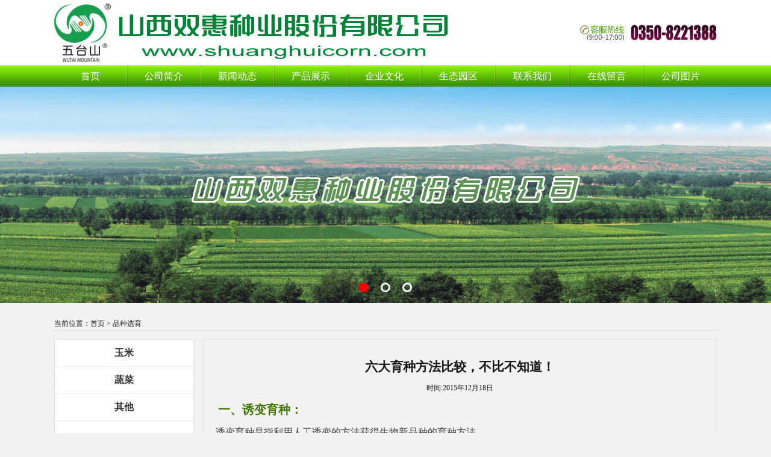

--- FILE ---
content_type: text/html
request_url: http://www.shuanghuicorn.com/art/news.php?id=42
body_size: 6123
content:
<!DOCTYPE html PUBLIC "-//W3C//DTD XHTML 1.0 Transitional//EN" "http://www.w3.org/TR/xhtml1/DTD/xhtml1-transitional.dtd">
<html xmlns="http://www.w3.org/1999/xhtml">
<head>
    <title>六大育种方法比较，不比不知道！_山西双惠种业股份有限公司</title>
<meta name="keywords" content="公司简介" />
<meta name="description" content="公司简介" />
<meta http-equiv="Content-Type" content="text/html; charset=utf-8">
<link rel="stylesheet" type="text/css" href="/App/Modules/Home/Tpl/Public/css/swiper.min.css">
<link rel="stylesheet" type="text/css" href="/App/Modules/Home/Tpl/Public/css.css?v=1.0">
</HEAD>
<BODY>
<div style="background-color:#FFF"><div class="main">
	<table width="100%" cellpadding="0" cellspacing="0">
		<tr>
			<td style="padding-top:5px; padding-bottom:5px;"><img src="/App/Modules/Home/Tpl/Public/img/shuanghui_10.jpg" width="666" height="99" alt=""></td>
			<td align="right"><img src="/App/Modules/Home/Tpl/Public/img/shuanghui_13.jpg" width="227" height="26" alt=""></td>
		</tr>
	</table>
</div></div>

<div class="dh">
	<div class="main">
		<table width="100%" cellpadding="0" cellspacing="0">
			<tr>								
				<td class="dhfont"><a href="/">首页</a></td>
				<td class="dhline"><img src="/App/Modules/Home/Tpl/Public/img/dhline.jpg" width="2" height="35" alt=""></td>
				<td class="dhfont"><a href="/about/index.php?id=1">公司简介</a></td>
				<td class="dhline"><img src="/App/Modules/Home/Tpl/Public/img/dhline.jpg" width="2" height="35" alt=""></td>
				<td class="dhfont"><a href="/art/index.php?id=5">新闻动态</a></td>
				<td class="dhline"><img src="/App/Modules/Home/Tpl/Public/img/dhline.jpg" width="2" height="35" alt=""></td>
				<td class="dhfont"><a href="/pic/index.php?id=3">产品展示</a></td>
				<td class="dhline"><img src="/App/Modules/Home/Tpl/Public/img/dhline.jpg" width="2" height="35" alt=""></td>
				<td class="dhfont"><a href="/about/index.php?id=2">企业文化</a></td>
				<td class="dhline"><img src="/App/Modules/Home/Tpl/Public/img/dhline.jpg" width="2" height="35" alt=""></td>
				<td class="dhfont"><a href="/about/yuanqu.php">生态园区</a></td>
				<td class="dhline"><img src="/App/Modules/Home/Tpl/Public/img/dhline.jpg" width="2" height="35" alt=""></td>
				<td class="dhfont"><a href="/about/index.php?id=6">联系我们</a></td>
				<td class="dhline"><img src="/App/Modules/Home/Tpl/Public/img/dhline.jpg" width="2" height="35" alt=""></td>
				<td class="dhfont"><a href="/about/gbook.php">在线留言</a></td>
				<td class="dhline"><img src="/App/Modules/Home/Tpl/Public/img/dhline.jpg" width="2" height="35" alt=""></td>
				<td class="dhfont"><a href="/pic/index.php?id=13">公司图片</a></td>
			</tr>
		</table>
	</div>



	<div class="banner">
        <div class="swiper-container">
            <div class="swiper-wrapper">
				                <div class="swiper-slide"><a href="#"><img src="/up/image/20230714/20230714113732_52626.jpg" alt=""></a></div>
				                <div class="swiper-slide"><a href="#"><img src="/up/image/20230714/20230714113746_59941.jpg" alt=""></a></div>
				                <div class="swiper-slide"><a href="#"><img src="/up/image/20230714/20230714113800_53939.jpg" alt=""></a></div>
				            </div>
            <div class="banner-pagination"></div>
        </div>
    </div>
    <script src="/App/Modules/Home/Tpl/Public/js/swiper.min.js"></script>
    <script>
    var swiper = new Swiper('.swiper-container', {
        pagination: '.banner-pagination',
        nextButton: '.swiper-button-next',
        prevButton: '.swiper-button-prev',
        slidesPerView: 1,
        paginationClickable: true,
        spaceBetween: 30,
        loop: true
    });
    </script>
</div>

<div class="bannerzw"></div>
<div class="main mt15" style="border-bottom:1px solid #dddddd;">当前位置：<a href="/">首页</a> > 品种选育</div>
<div class="main mt15">
	<table align="center" width="100%" cellpadding="0" cellspacing="0">
		<tr>
			<td valign="top" class="hy_left"><div style=" border:1px solid #dddddd;">
	<div class="maincontent">
		<div class="topblock">
			<div class="nav homenav" id="nav">
				<ul>
				    <li><a href="/pic/index.php?id=3" ><b>玉米</b></a></li>
                    <li><a href="/pic/index.php?id=2" ><b>蔬菜</b></a></li>
                    <li><a href="/pic/index.php?id=4" ><b>其他</b></a></li>
				</ul>
			</div>
		</div>
		<!--end topblock -->
		<div class="cl"></div>
	</div>
</div>
</td>
			<td valign="top" class="hy_right"><table align="center" width="100%" cellpadding="0" cellspacing="0">
					<tr>
						<td class="bor ny_con" valign="top"><table align="center" width="100%" cellpadding="0" cellspacing="0">
								<tr>
									<td align="center"><h2>六大育种方法比较，不比不知道！</h2></td>
								</tr>
								<tr>
									<td align="center">时间:2015年12月18日</td>
								</tr>
								
								<tr>
									<td></td>
								</tr>
								<tr>
									<td>
									
									<p style="font-size:16px;font-family:微软雅黑;background-color:#F2F2F2;color:#3E3E3E;">
	<span style="color:#407600;font-size:20px;"><strong></strong></span>&nbsp;<span style="color:#407600;font-size:20px;"><strong>一、诱变育种：</strong></span><strong> </strong> 
</p>
<p style="font-size:16px;font-family:微软雅黑;background-color:#F2F2F2;color:#3E3E3E;">
	诱变育种是指利用人工诱变的方法获得生物新品种的育种方法
</p>
<p style="font-size:16px;font-family:微软雅黑;background-color:#F2F2F2;color:#3E3E3E;">
	<strong>原理：</strong>基因突变
</p>
<p style="font-size:16px;font-family:微软雅黑;background-color:#F2F2F2;color:#3E3E3E;">
	<strong>方法：</strong>辐射诱变，激光、化学物质诱变，太空（辐射、失重）诱发变异→选择育成新品种
</p>
<p style="font-size:16px;font-family:微软雅黑;background-color:#F2F2F2;color:#3E3E3E;">
	<strong>优点：</strong>能提高变异频率，加速育种过程，可大幅度改良某些性状；变异范围广。
</p>
<p style="font-size:16px;font-family:微软雅黑;background-color:#F2F2F2;color:#3E3E3E;">
	<strong>缺点：</strong>有利变异少，须大量处理材料；诱变的方向和性质不能控制。改良数量性状*较差。
</p>
<p style="font-family:宋体;color:#181717;background-color:#F2F2F2;">
	&nbsp;&nbsp;&nbsp;&nbsp;&nbsp;&nbsp;&nbsp;&nbsp;&nbsp;&nbsp;&nbsp;&nbsp;&nbsp;
</p>
<p style="font-family:宋体;color:#181717;background-color:#F2F2F2;">
	&nbsp;&nbsp;&nbsp;&nbsp;&nbsp;&nbsp;&nbsp;&nbsp;&nbsp;&nbsp;&nbsp;&nbsp;&nbsp;&nbsp; &nbsp;<img alt="" src="/upload/image/20151218/20151218022518_35125.jpg" />
</p>
<p style="font-size:16px;font-family:微软雅黑;background-color:#F2F2F2;color:#3E3E3E;">
	&nbsp;
</p>
<p style="font-size:16px;font-family:微软雅黑;background-color:#F2F2F2;color:#3E3E3E;">
	&nbsp;<span style="color:#407600;font-size:20px;"><strong>二、杂交育种：</strong></span><strong> </strong> 
</p>
<p style="font-size:16px;font-family:微软雅黑;background-color:#F2F2F2;color:#3E3E3E;">
	&nbsp;&nbsp;&nbsp;&nbsp;&nbsp;&nbsp;杂交育种是指利用具有不同基因组成的同种（或不同种）生物个体进行杂交，获得所需要的表现型类型的育种方法。其原理是基因重组。
</p>
<p style="font-size:16px;font-family:微软雅黑;background-color:#F2F2F2;color:#3E3E3E;">
	<strong>方法：</strong>杂交→自交→选优
</p>
<p style="font-size:16px;font-family:微软雅黑;background-color:#F2F2F2;color:#3E3E3E;">
	<strong>优点：</strong>能根据人的预见把位于两个生物体上的优良性状集于一身。
</p>
<p style="font-size:16px;font-family:微软雅黑;background-color:#F2F2F2;color:#3E3E3E;">
	<strong>缺点：</strong>时间长，需及时发现优良性状。
</p>
<p style="font-family:宋体;color:#181717;background-color:#F2F2F2;">
	&nbsp;&nbsp;&nbsp;&nbsp;&nbsp;&nbsp;&nbsp;&nbsp;&nbsp;&nbsp;&nbsp;&nbsp;&nbsp;&nbsp;&nbsp;&nbsp;&nbsp;&nbsp;&nbsp;&nbsp;&nbsp;&nbsp;&nbsp;&nbsp;&nbsp;&nbsp;&nbsp;&nbsp;&nbsp;&nbsp;&nbsp;&nbsp;&nbsp;&nbsp;&nbsp;&nbsp;&nbsp;&nbsp;
</p>
<p style="font-family:宋体;color:#181717;background-color:#F2F2F2;">
	&nbsp;&nbsp;&nbsp;&nbsp;&nbsp;&nbsp;&nbsp;&nbsp;&nbsp;&nbsp;&nbsp;&nbsp;&nbsp;&nbsp;&nbsp;&nbsp;&nbsp;&nbsp;&nbsp;&nbsp;&nbsp;&nbsp;&nbsp;&nbsp;&nbsp;&nbsp;&nbsp;&nbsp;&nbsp;&nbsp;&nbsp;&nbsp;&nbsp;&nbsp;&nbsp;&nbsp;&nbsp;&nbsp;&nbsp; &nbsp;<img alt="" src="/upload/image/20151218/20151218022645_40780.jpg" />
</p>
<p style="font-size:16px;font-family:微软雅黑;background-color:#F2F2F2;color:#3E3E3E;">
	&nbsp;&nbsp;&nbsp;<strong><span style="color:#407600;font-size:20px;">三、单倍体育种：</span></strong><strong> </strong> 
</p>
<p style="font-size:16px;font-family:微软雅黑;background-color:#F2F2F2;color:#3E3E3E;">
	&nbsp;&nbsp;&nbsp;&nbsp;单倍体育种是利用花药离体培养技术获得单倍体植株，再诱导其染色体加倍，从而获得所需要的纯系植株的育种方法。（主要是考虑到结合中学课本，经查阅相关资料无误。）其原理是染色体变异。优点是可大大缩短育种时间。
</p>
<p style="font-size:16px;font-family:微软雅黑;background-color:#F2F2F2;color:#3E3E3E;">
	<strong>原理：</strong>染色体变异，组织培养
</p>
<p style="font-size:16px;font-family:微软雅黑;background-color:#F2F2F2;color:#3E3E3E;">
	<strong>方法：</strong>选择亲本→有性杂交→F1产生的花粉离体培养获得单倍体植株→诱导染色体加倍获得可育纯合子→选择所需要的类型。
</p>
<p style="font-size:16px;font-family:微软雅黑;background-color:#F2F2F2;color:#3E3E3E;">
	<strong>优点：</strong>*缩短育种年限，加速育种进程。
</p>
<p style="font-size:16px;font-family:微软雅黑;background-color:#F2F2F2;color:#3E3E3E;">
	<strong>缺点：</strong>技术较复杂，需与杂交育种结合，多限于植物。
</p>
<p style="font-size:16px;font-family:微软雅黑;background-color:#F2F2F2;color:#3E3E3E;">
	<span style="color:#407600;font-size:20px;"><strong>四、多倍体育种：</strong></span><strong> </strong> 
</p>
<p style="font-size:16px;font-family:微软雅黑;background-color:#F2F2F2;color:#3E3E3E;">
	<strong>原理：</strong>染色体变异（染色体加倍）
</p>
<p style="font-size:16px;font-family:微软雅黑;background-color:#F2F2F2;color:#3E3E3E;">
	<strong>方法：</strong>秋水仙素处理萌发的种子或幼苗。
</p>
<p style="font-size:16px;font-family:微软雅黑;background-color:#F2F2F2;color:#3E3E3E;">
	优点：可培育出自然界中没有的新品种，且培育出的植物器官大，产量高，营养丰富。
</p>
<p style="font-size:16px;font-family:微软雅黑;background-color:#F2F2F2;color:#3E3E3E;">
	<strong>缺点：</strong>只适于植物，结实率低。
</p>
<p style="font-size:16px;font-family:微软雅黑;background-color:#F2F2F2;color:#3E3E3E;">
	&nbsp;&nbsp;&nbsp;&nbsp;&nbsp;&nbsp;&nbsp;&nbsp;&nbsp;&nbsp;&nbsp;&nbsp;&nbsp;&nbsp;&nbsp;&nbsp;&nbsp;&nbsp;&nbsp;&nbsp;&nbsp;&nbsp;&nbsp;&nbsp; <img alt="" src="/upload/image/20151218/20151218022809_43236.jpg" /> 
</p>
<p style="font-size:16px;font-family:微软雅黑;background-color:#F2F2F2;color:#3E3E3E;">
	<span style="color:#407600;font-size:20px;"><strong>五、细胞工程育种：</strong></span><strong> </strong> 
</p>
<p style="font-size:16px;font-family:微软雅黑;background-color:#F2F2F2;color:#3E3E3E;">
	&nbsp;&nbsp;&nbsp;&nbsp;&nbsp;&nbsp; 细胞工程育种是指用细胞融合的方法获得杂种细胞，利用细胞的全能性，用组织培养的方法培育杂种植株的方法。
</p>
<p style="font-size:16px;font-family:微软雅黑;background-color:#F2F2F2;color:#3E3E3E;">
	<strong>原理：</strong>细胞的全能性
</p>
<p style="font-size:16px;font-family:微软雅黑;background-color:#F2F2F2;color:#3E3E3E;">
	<strong>方法：</strong> 
</p>
<p style="font-size:16px;font-family:微软雅黑;background-color:#F2F2F2;color:#3E3E3E;">
	（1）植物：去细胞壁→细胞融合→组织培养
</p>
<p style="font-size:16px;font-family:微软雅黑;background-color:#F2F2F2;color:#3E3E3E;">
	（2）动物克隆：核移植→胚胎移植
</p>
<p style="font-size:16px;font-family:微软雅黑;background-color:#F2F2F2;color:#3E3E3E;">
	<strong>优点：</strong>能克服远缘杂交的不亲和性，有目的地培育优良品种。动物体细胞克隆，可用于保存濒危物种、保持优良品种、挽救濒危动物、利用克隆动物相同的基因背景进行生物医学研究等。
</p>
<p style="font-size:16px;font-family:微软雅黑;background-color:#F2F2F2;color:#3E3E3E;">
	<strong>缺点：</strong>技术复杂，难度大；它将对生物多样性提出挑战，有性繁殖是形成生物多样性的重要基础，而“克隆动物”则会导致生物品系减少，个体生存能力下降。
</p>
<img alt="" src="/upload/image/20151218/20151218023048_70891.jpg" /><span style="color:#181717;font-family:宋体;background-color:#F2F2F2;"></span>
<p style="font-size:16px;font-family:微软雅黑;background-color:#F2F2F2;color:#3E3E3E;">
	<span style="color:#407600;font-size:20px;"><strong>六、基因工程育种：</strong></span><strong> </strong> 
</p>
<p style="font-size:16px;font-family:微软雅黑;background-color:#F2F2F2;color:#3E3E3E;">
	<strong>物质基础是：</strong>所有生物的DNA均由四种脱氧核苷酸组成。其结构基础是：所有生物的DNA均为双螺旋结构。一种生物的DNA上的基因之所以能在其他生物体内得以进行相同的表达，是因为它们共用一套遗传密码。在该育种方法中需两种工具酶（限制性内切酶、DNA连接酶）和运载体（质粒），质粒上必须有相应的识别基因，便于基因*。如人的胰岛素基因移接到大肠杆菌的DNA上后，可在大肠杆菌的细胞内指导合成人的胰岛素；抗虫棉植株的培育;将固氮菌的固氮酶基因移接到植物DNA分子上去，培育出固氮植物。固氮基因的表达方式为：
</p>
<p style="font-size:16px;font-family:微软雅黑;background-color:#F2F2F2;color:#3E3E3E;">
	<strong>原理：</strong>基因重组（或异源DNA重组）。
</p>
<p style="font-size:16px;font-family:微软雅黑;background-color:#F2F2F2;color:#3E3E3E;">
	<strong>方法：</strong>提取目的基因→装入载体→导入受体细胞→基因表达→筛选出符合要求的新品种。
</p>
<p style="font-size:16px;font-family:微软雅黑;background-color:#F2F2F2;color:#3E3E3E;">
	<strong>优点：</strong>不受种属限制，可根据人类的需要，有目的地进行。
</p>
<p style="font-size:16px;font-family:微软雅黑;background-color:#F2F2F2;color:#3E3E3E;">
	<strong>缺点：</strong>可能会引起生态危机，技术难度大。
</p>
<div>
	<br />
</div></td>
								</tr>
							</table></td>
					</tr>
				</table></td>
		</tr>
	</table>
</div>
<div class="shbotdh"><a href="/about/index.php?id=1">公司简介</a> | <a href="/about/index.php?id=5">合作共赢</a> | <a href="/about/index.php?id=3">发展历程</a> | <a href="/about/index.php?id=6">联系我们</a> | <a href="/about/index.php?id=63">招贤纳士</a></div>
<div class="shbot">
	<div class="main" style="padding-top:10px;">
		<table width="100%" cellpadding="0" cellspacing="0">
			<tr>
				<td width="100"><img src="/App/Modules/Home/Tpl/Public/img/logo.jpg" width="90" /></td>
				<td class="shbotf">版权所有：山西双惠种业股有限公司 CopyRight &copy; SHUANGHUICORN.COM <a href="http://beian.miit.gov.cn" target="_blank">ICP备案：晋ICP备18009222号-1</a> 
<a href="http://www.beian.gov.cn/portal/registerSystemInfo?recordcode=14098102000019" target="_blank" rel="nofollow"><img src="http://www.hj800.cn/images/ghs.png" /> 晋公网安备 14098102000019号</a> <br />
地址：原平市京原路501公里处 电话：0350-8221388<br />
E-Mail：sxshuanghui@163.com1山西双惠种业股份有限公司 网站策划：<a href="https://www.hj300.cn" target="_blank"  style="color:#fff">太原网络公司</a>_<a href="https://www.hj300.cn" target="_blank"  style="color:#fff">航佳网络</a><br /></td>
				<td style="text-align:right; padding-right:20px;"><img src="/App/Modules/Home/Tpl/Public/images/ewm2.jpg" height="130;" title="关注山西双惠种业股份有限公司微信公众平台，了解最新优惠信息！"></td>
			</tr>
		</table>
		<script type="text/javascript" src="http://218.26.86.27:8081/scripts/businessLicense.js?id=8a8480de64db2f2601655fbf0ee050bb"></script>
	</div>
</div>
</body></html>
</BODY>
</HTML>


--- FILE ---
content_type: text/css
request_url: http://www.shuanghuicorn.com/App/Modules/Home/Tpl/Public/css.css?v=1.0
body_size: 5837
content:
@charset "utf-8";

@import "//www.hj800.cn/css/Public_Other.css";

body,tr,td  {font-family: "宋体"; color:#181717;font-size:9pt; line-height:21px;}
A:link {COLOR:#181717; text-decoration: none}
A:visited {COLOR: #181717; text-decoration: none}
A:active {COLOR: #181717; text-decoration: none}
A:hover {COLOR: #181717; text-decoration: underline;}
*{ margin:0; padding:0;}
h1{ font-size:16px; line-height:30px}

.fg5{ height:5px; line-height:1px; font-size:1px}
.font14{ font-size:14px; line-height:25px; padding:6px;}
.f14{ font-size:14px; line-height:25px;}

body{ background-color:#f2f2f2}

.hbg{ background-color:#000000;}
.bbg{ background-color:#ffffff;}

.top { background:url(images/topbg.jpg) repeat-x; height:27px; font-size:14px; min-width:1190px;}

.bai { height:27px; font-size:14px; color:#fff;text-align:center; background-color:#388fc4;}
.bai A:link {COLOR:#fff; text-decoration: none}
.bai A:visited {COLOR: #fff; text-decoration: none}
.bai A:active {COLOR: #fff; text-decoration: none}
.bai A:hover {COLOR: #fff; text-decoration: underline;}

body, div, address, blockquote, iframe, ul, ol, dl, dt, dd, li, dl, h1, h2, h3, h4, h5, h6, p, pre, table, caption, th, td, form, legend, fieldset, input, button, select, textarea {margin:0; padding:0; font-weight:normal; font-style: normal; font-family: "宋体"; }

.top{ background:url(images/index_01.jpg) center repeat-x; height:50px;}
.main{ width:1100px; margin:0 auto;}

.main_left{ width:750px; float:left;}
.main_right{ width:300px; float:right;}


.dh{ background:url(img/dhbg.jpg) repeat-x; height:35px;}
.dhfont{ color:#ffffff; font-size:16px; text-align:center; line-height:35px; width:11%}
.dhfont A:link {COLOR:#ffffff; text-decoration: none}
.dhfont A:visited {COLOR: #ffffff; text-decoration: none}
.dhfont A:active {COLOR: #ffffff; text-decoration: none}
.dhfont A:hover {COLOR: #ffffff; text-decoration: underline;}

.dhline{ width:2px;}
.sh_top{ background:url(img/topbg.jpg) repeat-x; height:33px;}
.sh_menubot{ border-bottom:1px solid #339c0e;}
.shmore{ text-align:right; padding-right:10px;}

.shmt{ margin-top:15px;}

.shbotdh{ background-color:#eaeaea; height:35px; border-bottom:1px solid #cccccc; border-top:1px solid #cccccc; line-height:33px; color:#716868; text-align:center; margin-top:15px;}
.shbotdh A:link {COLOR:#716868; text-decoration: none}
.shbotdh A:visited {COLOR: #716868; text-decoration: none}
.shbotdh A:active {COLOR: #716868; text-decoration: none}
.shbotdh A:hover {COLOR: #716868; text-decoration: underline;}

.shbot{ height:180px; background:url(img/botbg.jpg) no-repeat bottom #ffffff;}
.shbotf{ color:#716868;}

.kpyd{ font-family:微软雅黑; font-size:18px; font-weight:bold; line-height:40px; padding-left:10px; margin-top:10px;}

.bor{ border:1px solid #dddddd;}
.bor2{ border:1px solid #dddddd; border-top:none;}

.left{ width:230px; padding-right:14px;}
.mt15{ margin-top:14px;}
.pd15{ padding:14px;}
.pd10{ padding:10px;}

.top_p{ min-height:283px; padding:8px;}

.menu2{ background-color:#f6f6f6; height:32px; border:1px solid #dddddd; border-left:0px; text-align:center; font-size:14px; font-weight:bold;}
.menu1{ border-left:1px solid #dddddd; border-right:1px solid #dddddd; border-top:2px solid #006833; height:32px; text-align:center;font-size:14px; font-weight:bold;}

.lou1{ font-size:22px; font-weight:bold; font-style:italic; font-family:"微软雅黑", "宋体";}
.lou2{ font-family:"微软雅黑", "宋体"; font-style:italic;font-size:22px; width:40px;}
.lou{ font-size:22px; font-family:"微软雅黑", "宋体";}
.louh{ height:30px;}
.l_con{  padding:8px;}
.l_left{ width:250px;}
.l_leftp{ padding-top:5px;}

.addresstitle{ font-size:16px; font-weight:bold; line-height:30px;}
.addresspadd{ padding:5px;}

.about{ background-color:#efefef;}
.afont1{ font-size:16px; font-weight:bold; color:#555555; line-height:30px;}
.afont2{ line-height:26px; color:#555555; padding-left:35px;}

.abor1{ border-right:1px solid #dddddd}
.abor2{ border-left:1px solid #ffffff}

.yqlink{ border-top:1px solid #dddddd; color:#bbbbbb; padding:10px;}
.yqlink A:link {COLOR:#bbbbbb; text-decoration: none}
.yqlink A:visited {COLOR: #bbbbbb; text-decoration: none}
.yqlink A:active {COLOR: #bbbbbb; text-decoration: none}
.yqlink A:hover {COLOR: #bbbbbb; text-decoration: none;}

.botdh{ text-align:center; padding-top:10px;}
.bot{ text-align:center; color:#999999; padding-top:10PX; padding-bottom:10PX;}


img{ border:0px;}
ul{ list-style:none;}
.cl,.clr{ clear:both; height:0px; font-size:0;}
.disn{ display:none;}
.disb{ display:block;}
h1,h2,h3,h4,h5,h6{font-size:13px; font-weight:bold;}


.nav ul{}
.nav ul li{  line-height:44px; padding:0 0 0 0px; height:44px; font-size:16px; text-align:center; border-bottom:1px solid #eeeeee; color:#333333; position:relative; z-index:100;}
.nav ul li.over{ background-position:-203px -246px;}
.nav ul li a:link,.nav ul li a:active,.nav ul li a:visited{ font-size:16px; color:#333333;}
.nav ul li a:hover{ font-size:16px; color:#333333;}
.nav ul li a strong{ font-weight:normal;}
.nav ul li.over a:link,.nav ul li.over a:active,.nav ul li.over a:visited,.nav ul li.over a:hover{ font-size:16px; color:#333333;}
.nav .submenubox{ position:absolute; left:230px; top:0px; width:125px; border:#dddddd 1px solid; background:#ffffff; float:left; line-height:0; overflow:hidden;}
.nav .submenuboxBottom{top:auto;bottom:1px;}
.nav .submenubox .subcate{ width:125px; float:left;}
.nav .submenubox .subcate ul{ border:0; margin:0; padding:2px 0; background:#ffffff; margin-bottom:-2000px; padding-bottom:2000px; position:relative;}
.nav .submenubox .subcate ul li{ background:none; height:auto; width:100%; line-height:18px; padding:5px 0 5px 0px; position:static; z-index:auto; cursor:default;}

.nav ul li.over .subcate ul li a:link,.nav ul li.over .subcate ul li a:active,.nav ul li.over .subcate ul li a:visited{ font-size:16px; padding-left:12px; }
.nav ul li.over .subcate ul li a:hover{color:#333333;}
.nav .submenubox .colright{ width:260px; padding:0 0 0 14px; float:left; background-color:#eeeeee}
.nav .submenubox .featuredbrand h3{ height:30px; line-height:30px; padding:5px 0 0 0; font-size:14px; color:#87af1b;}
.nav .submenubox .featuredbrand ul{ border:0; margin:0; padding:5px 0; float:left;}
.nav .submenubox .featuredbrand ul li{ background:#fff; width:67px; height:37px; padding:4px; margin:0 7px 7px 0; position:static; z-index:auto; float:left; overflow:hidden;}
.nav ul li.over .featuredbrand ul li a:link,.nav ul li.over .featuredbrand ul li a:active,.nav ul li.over .featuredbrand ul li a:visited{ padding-left:0px;}
.nav ul li.over .featuredbrand ul li a:hover{padding-left:0px;}
.nav .submenubox .merchantpromotion h3{ height:30px; line-height:30px; padding:0; font-size:14px; color:#87af1b;}
.nav .submenubox .merchantpromotion ul{ border:0; margin:0; padding:0 0 5px 0; float:left; width:260px;}
.nav .submenubox .merchantpromotion ul li{float:left; white-space:nowrap; background:none; line-height:normal; height:14px; padding:5px 10px 5px 0; position:static; z-index:auto;}
.nav ul li.over .merchantpromotion ul li a:link,.nav ul li.over .merchantpromotion ul li a:active,.nav ul li.over .merchantpromotion ul li a:visited{ padding-left:0px; color:#333333; font-size:12px;}
.nav ul li.over .merchantpromotion ul li a:hover{padding-left:0px; color:#333333;font-size:12px;}
.nav ul li.last .submenubox .subcate{ width:420px;}
.nav ul li.last .submenubox .subcate ul{ background:none; float:left;}
.nav ul li.last .submenubox .subcate ul li{ float:left; width:139px;}
.nav ul li.last .subcate ul li a:link,.nav ul li.last .subcate ul li a:active,.nav ul li.last .subcate ul li a:visited{ font-size:14px; padding-left:12px; color:#333333;}
.nav ul li.last .subcate ul li a:hover{ color:#333333;}
.topblock{ padding:0px;}
.nav{ width:230px; float:left; height:500px; background-color:#FFFFFF; border-bottom:1px solid #eeeeee; position:relative; z-index:101;}
.caidan_two { font-size:12px; line-height:21px; height:0px; overflow:hidden }

.caidan_two a{white-space:nowrap;}

.caidan_two a:link,.caidan_two a:active,.caidan_two a:visited{ font-size:12px; color:#333333;}
.caidan_two a:hover{ font-size:12px; color:#333333;}



.o2o_bai{ color:#FFFFFF}
.o2o_bai A:link {COLOR:#FFFFFF; text-decoration: none}
.o2o_bai A:visited {COLOR: #FFFFFF; text-decoration: none}
.o2o_bai A:active {COLOR: #FFFFFF; text-decoration: none}
.o2o_bai A:hover {COLOR: #FFFFFF; text-decoration: underline;}

.o2o_bot1 {
	width:910px;
	height:170px;
	background:url(images/index_58.jpg) no-repeat;
	margin-top:10px;font-size:12px; margin-bottom:10px;
}
.o2o_bot1 ul li {
	float:left;
	width:90px;
	height:120px;
	margin:15px 0 0 45px;
	
}

.o2o_title{ font-size:18px; padding-left:12px; font-weight:bold; font-family:微软雅黑;}
.o2omore{ color:#666666; font-size:12px; font-weight:normal; text-align:right; padding-right:10px;}
.o2omore A:link {COLOR:#666666; text-decoration: none}
.o2omore A:visited {COLOR: #666666; text-decoration: none}
.o2omore A:active {COLOR: #666666; text-decoration: none}
.o2omore A:hover {COLOR: #666666; text-decoration: underline;}

.o2ok{float:left;  text-align:center; width:220px;}
.o2opro{  border:1px solid #eeeeee;width:200px;height:150px;padding:5px; margin:5px;}
.o2opadd{ padding:10px; text-align:center}

.pro_title{ line-height:18px; height:18px; text-align:center; padding-left:5px;width:220px; overflow:hidden;}
.pro_price{ line-height:18px; height:18px; text-align:center;  color:#FF0000;padding-left:5px;}

.o2omain{ width:1150px; margin:0 auto;}
.o2omain_z{ width:960px; margin:0 auto;}

.o2o_about{ background-color:#f4f2f3; border:1px solid #c9c7c8;}

.product1_color{color:#212121;width:77px; height:15px; float:left;padding-top:3px; background:#eed5dd;text-align:center;text-decoration:none;}
.product1_list{width:100%; height:auto;  padding-top:8px;_float:inherit; margin:0 auto;}
.product1_list ul{width:100%; height:auto; float:left; margin-bottom:30px;}
.product1_list ul li{width:274px; height:230px;  float:left; text-align:center;}
.product1_list_tp{width:258px; height:190px; float:left; border:1px solid #dddddd; padding:5px;}
.product1_list_wz{width:258px; height:auto; float:left; padding-top:6px; color:#8d2d49; line-height:22px;}
.product1_colors{color:#ff2a14; font-size:18px;}

.sousuo{ width:367px; height:33px; line-height:33px; font-size:14px; border:2px solid #006833;}
.ss_inp{ width:78px; height:37px; text-align:center; color:#FFFFFF; background-color:#006833;border:2px solid #006833; font-size:14px; line-height:37px;}

.about_t{ font-size:18px; line-height:20px; color:#006833}
.ny_con{ padding:20px; height:469px;}
.ny_con p{
	margin-top: 15px;
}

.ny_con img{
	max-width: 100%;
}
.ab_on{ background:url(images/article_830_left_nav_bg_06.jpg) no-repeat; height:40px; width:211px; font-size:14px; line-height:40px; padding-left:40px; margin-top:10px; margin-bottom:10px; color:#FFFFFF;}
.ab_on A:link {COLOR:#FFFFFF; text-decoration: none}
.ab_on A:visited {COLOR: #FFFFFF; text-decoration: none}
.ab_on A:active {COLOR: #FFFFFF; text-decoration: none}
.ab_on A:hover {COLOR: #FFFFFF; text-decoration: underline;}

.ab_out{ background:url(images/article_830_left_nav_bg_03.jpg) no-repeat; height:40px; width:211px;font-size:14px; line-height:40px; padding-left:40px;margin-top:10px;margin-bottom:10px;}

.hy_left{ width:230px;}
.hy_right{ padding-left:15px;}

#preview{ float:none; margin:0px auto; text-align:center; width:350px;}
.jqzoom{ width:350px; height:350px; position:relative;}

.zoomdiv{ left:859px; height:400px; width:400px;}
.list-h li{ float:left;}
#spec-n5{width:350px; height:56px; padding-top:6px; overflow:hidden;}
#spec-left{ background:url(images/left.gif) no-repeat; width:10px; height:45px; float:left; cursor:pointer; margin-top:5px;}
#spec-right{background:url(images/right.gif) no-repeat; width:10px; height:45px; float:left;cursor:pointer; margin-top:5px;}
#spec-list{ width:325px; float:left; overflow:hidden; margin-left:2px; display:inline;}
#spec-list ul li{ float:left; margin-right:0px; display:inline; width:62px;}
#spec-list ul li img{ padding:2px ; border:1px solid #ccc; width:50px; height:50px;}

/*jqzoom*/
.jqzoom{position:relative;padding:0;}
.zoomdiv{z-index:100;position:absolute;top:1px;left:0px;width:400px;height:400px;background:url(i/loading.gif) #fff no-repeat center center;border:1px solid #e4e4e4;display:none;text-align:center;overflow: hidden;}
.bigimg{width:800px;height:800px;}
.jqZoomPup{z-index:10;visibility:hidden;position:absolute;top:0px;left:0px;width:50px;height:50px;border:1px solid #aaa;background:#FEDE4F 50% top no-repeat;opacity:0.5;-moz-opacity:0.5;-khtml-opacity:0.5;filter:alpha(Opacity=50);cursor:move;}
#spec-list{ position:relative; width:322px; margin-right:6px;}
#spec-list div{ margin-top:0;margin-left:-30px; *margin-left:0;}

.news_more{ font-size:14px; line-height:25px;}

.user_f{ font-size:14px; line-height:34px;}
.user_inp{ width:200px; height:28px; line-height:26px;}
.user_button{ width:101px; height:37px; line-height:37px; text-align:center; color:#FFFFFF; font-size:14px; background:url(images/reg.jpg) no-repeat; border:none; cursor:pointer;}
.user_padd{ padding:10px;}
.user_bk{background-color:#eeeeee; border:1px solid #cccccc; line-height:23px;}

.wzs li{width:400px; float:left;padding-top:10px; color:#555;}
.wzss{width:100%; height:auto; float:left; padding-top:5px; color:#555; line-height:42px;_float:inherit;}
.wzss a{color:#d4013c; text-decoration:none;}
.wzss a:hover{color:#f00; text-decoration:none;}
.wzss_color{font-size:13px; float:left; color:#969696;}
.jsz{width:100%;  float:left; background-color:#f3dee5; padding:5px 0 5px 5px; color:#444; _float:inherit;}
.jsz_color{color:#616161;}
.jsz_colors{color:#a8a7a7a;}

.link{width:654px; height:36px; float:left; background:url(images/8.jpg) no-repeat; padding:4px 0 0 18px; margin-top:15px;_float:inherit;}
.link li{width:163px;float:left; font-size:14px; font-weight:bold; line-height:35px;}
.link li a{color:#676767; float:left; text-decoration:none;}
.color2{color:#fff;}
.wzs{width:100%; height:auto; float:left; padding-top:15px; color:#555; line-height:18px;_float:inherit;}
.wzs a{color:#d4013c; text-decoration:none;}
.wzs a:hover{color:#f00; text-decoration:none;}
.table td{border:solid 1px #dcd8d9;}
.table{border-collapse:collapse; }
.wzs_top{height:34px;background:url(../images/16.jpg) repeat-x top center;color:#666;}
.wz1{width:100%; height:auto; float:left;  color:#555; line-height:18px;_float:inherit;}
.wz1 a{color:#666; text-decoration:none;}
.wz1 a:hover{color:#f00; text-decoration:none;}
.wz1_text{width:32px; height:18px; border:1px solid #7f9db9; text-align:center;}

.pt_big{ font-size:14px; font-weight:bold; color:#d4033b; width:80px; text-align:center;}

.pages a,  .pages strong, .pages .current {
	display:inline-block;
	line-height:28px;
	padding:0 10px;
	border:1px solid #d9d9d9;
	background-color:#ffffff;
	text-decoration:none;
	color:#666;
	font-family:Simsun;
	-webkit-transition: all 0.2s ease-out;
	transition: all 0.2s ease-out;
	margin-right:3px;
}
.pages a:hover {
	color:#fff;
	background-color:#24557d;
	border-color:#fff;
	text-decoration:none;
}
.pages strong {
	color:#fff;
	background-color:#24557d;
	border-color:#fff;
}
.pages span {
	padding:0 10px;
	line-height:23px;
}

.pages .current {
	color:#fff;
	background-color:#24557d;
	border-color:#fff;
	text-decoration:none;
}

.toptop{ background-color:#f7f7f7; height:40px; }
.topf{ line-height:40px;}
.topfr{ text-align:right; font-weight:bold;}
.topfr_r{ color:#006833;}
.topfr_r a:hover{color:#006833; text-decoration:none;}

.ptitle{ font-size:20px; font-family:黑体; color:#006833;}

.botad{ background:url(images/01_14.jpg) center ; height:100px; margin-top:20px;}
.botbg{ background-color:#f6f6f6;}
.botf{ text-align:center; padding-top:20px;}
.botf1{ font-weight:bold; color:#666666;}
.botf2{ color:#999999;}
.botf3{ padding-top:20px; padding-bottom:8px; font-weight:bold; font-size:16px; color:#666666;}
.botf4{  font-size:12px; color:#666666; line-height:25px;}

.pl_bor{ padding:5px; border:1px solid #eeeeee;}

.p_title{ font-size:20px; line-height:25px; font-weight:bold; padding-bottom:20px;}
.pro_con{ font-size:14px; line-height:30px;}
.pro_k{width:30px; height:30px; line-height:30px; border:1px solid #dddddd; text-align:center; font-size:14px;}

.ddtext{ border:1p solid #dddddd; height:26px; line-height:26px; width:200px;}

.order_th1{ border:1px solid #eeeeee; padding:5px; background-color:#006833; color:#FFFFFF; font-weight:bold; font-size:14px;}
.order_th{ border:1px solid #eeeeee; padding:5px; background-color:#dddddd}
.order_td1{ border:1px solid #eeeeee; padding:5px;}
.order_td{ border:1px solid #eeeeee; padding:5px;}

.news{ font-size:14px; line-height:25px; height:25px; overflow:hidden;}


.ny_prot1{ width:186px; margin:0 auto; background:url("images/tit3n.gif") no-repeat; height:33px; padding-left:30px; line-height:33px;}
.ny_cpfl{ background:url("images/dhlbg.jpg") no-repeat; height:38px; width:209px; font-size:14px; font-weight:bold; line-height:38px;}
.cp_left{ width:210px;}
.cp_left_bor{ border:1px solid #dddddd; border-top:none; width:207px; margin:0 auto;}
.cp_left_t2{ line-height:25px; height:25px; padding-left:10px;}

.pro_jian1{ float:right;  padding-top:12px; padding-right:40px;}

.hy_left{ width:230px;}
.hy_right{ padding-left:15px;}

.gbook_inp{ border:1px solid #e3e2e2; height:23px;}
.gpadd{ padding:3px;}

h2{ height:50px; line-height:50px; font-size:21px;}

.more{ float:right; padding-right:3px; padding-top:5px;}



.swiper-container {
	width: 100%;
	margin-left: auto;
	margin-right: auto;
}
.swiper-slide {
	text-align: center;
	font-size: 18px;
	background: #fff;
	display: -webkit-box;
	display: -ms-flexbox;
	display: -webkit-flex;
	display: flex;
	-webkit-box-pack: center;
	-ms-flex-pack: center;
	-webkit-justify-content: center;
	justify-content: center;
	-webkit-box-align: center;
	-ms-flex-align: center;
	-webkit-align-items: center;
	align-items: center;
	height: 360px;
	overflow: hidden;
}

.swiper-slide img{
	height: 100%;
}

.banner{
	height: 360px;
	padding-bottom: 0px;
	background-color: #000000;
}

.bannerzw{
	height:370px;
	width: 100%;
	margin: 0 auto;
}


.banner .banner-pagination {
position: absolute;
z-index: 1;
text-align: center;
bottom: 18px;
}

.banner .banner-pagination>.swiper-pagination-bullet {
width: 10px;
height: 10px;
margin: 0 10px;
border: 3px solid #ffffff;
opacity: 1;
}

.banner .banner-pagination .swiper-pagination-bullet {
background: rgba(255, 255, 255, 0);
}

.banner .banner-pagination>.swiper-pagination-bullet-active {
background: #ff0000;
border: 3px solid #ff0000;
}

.submit{
	width: 150px;
	height: 35px;
	line-height: 35px;
	margin-top: 15px;
	background: #ff0000;
	color: #fff;
	border: none;
}
